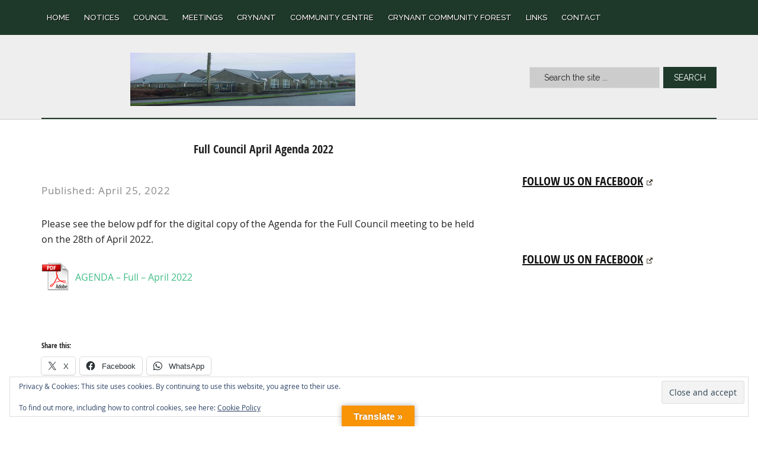

--- FILE ---
content_type: text/html; charset=UTF-8
request_url: https://www.crynantcommunitycouncil.org/full-council-april-agenda-2022/
body_size: 12869
content:
<!DOCTYPE html>
<html lang="en-GB">
<head >
<meta charset="UTF-8" />
<meta name="viewport" content="width=device-width, initial-scale=1" />
<title>Full Council April Agenda 2022 – Crynant Community Council</title>
<meta name='robots' content='max-image-preview:large' />
	<style>img:is([sizes="auto" i], [sizes^="auto," i]) { contain-intrinsic-size: 3000px 1500px }</style>
	<script id="cookieyes" type="text/javascript" src="https://cdn-cookieyes.com/client_data/b553ad9be65396e7d4cd27df/script.js"></script><link rel='dns-prefetch' href='//widgetlogic.org' />
<link rel='dns-prefetch' href='//translate.google.com' />
<link rel='dns-prefetch' href='//secure.gravatar.com' />
<link rel='dns-prefetch' href='//stats.wp.com' />
<link rel='dns-prefetch' href='//fonts.googleapis.com' />
<link rel='dns-prefetch' href='//v0.wordpress.com' />
<link rel="alternate" type="application/rss+xml" title="Crynant Community Council &raquo; Feed" href="https://www.crynantcommunitycouncil.org/feed/" />
<link rel="alternate" type="application/rss+xml" title="Crynant Community Council &raquo; Comments Feed" href="https://www.crynantcommunitycouncil.org/comments/feed/" />
<link rel="canonical" href="https://www.crynantcommunitycouncil.org/full-council-april-agenda-2022/" />
<script type="text/javascript">
/* <![CDATA[ */
window._wpemojiSettings = {"baseUrl":"https:\/\/s.w.org\/images\/core\/emoji\/16.0.1\/72x72\/","ext":".png","svgUrl":"https:\/\/s.w.org\/images\/core\/emoji\/16.0.1\/svg\/","svgExt":".svg","source":{"concatemoji":"https:\/\/www.crynantcommunitycouncil.org\/wp-includes\/js\/wp-emoji-release.min.js?ver=09bd94050c9f88e09d118dce9f9c9c7d"}};
/*! This file is auto-generated */
!function(s,n){var o,i,e;function c(e){try{var t={supportTests:e,timestamp:(new Date).valueOf()};sessionStorage.setItem(o,JSON.stringify(t))}catch(e){}}function p(e,t,n){e.clearRect(0,0,e.canvas.width,e.canvas.height),e.fillText(t,0,0);var t=new Uint32Array(e.getImageData(0,0,e.canvas.width,e.canvas.height).data),a=(e.clearRect(0,0,e.canvas.width,e.canvas.height),e.fillText(n,0,0),new Uint32Array(e.getImageData(0,0,e.canvas.width,e.canvas.height).data));return t.every(function(e,t){return e===a[t]})}function u(e,t){e.clearRect(0,0,e.canvas.width,e.canvas.height),e.fillText(t,0,0);for(var n=e.getImageData(16,16,1,1),a=0;a<n.data.length;a++)if(0!==n.data[a])return!1;return!0}function f(e,t,n,a){switch(t){case"flag":return n(e,"\ud83c\udff3\ufe0f\u200d\u26a7\ufe0f","\ud83c\udff3\ufe0f\u200b\u26a7\ufe0f")?!1:!n(e,"\ud83c\udde8\ud83c\uddf6","\ud83c\udde8\u200b\ud83c\uddf6")&&!n(e,"\ud83c\udff4\udb40\udc67\udb40\udc62\udb40\udc65\udb40\udc6e\udb40\udc67\udb40\udc7f","\ud83c\udff4\u200b\udb40\udc67\u200b\udb40\udc62\u200b\udb40\udc65\u200b\udb40\udc6e\u200b\udb40\udc67\u200b\udb40\udc7f");case"emoji":return!a(e,"\ud83e\udedf")}return!1}function g(e,t,n,a){var r="undefined"!=typeof WorkerGlobalScope&&self instanceof WorkerGlobalScope?new OffscreenCanvas(300,150):s.createElement("canvas"),o=r.getContext("2d",{willReadFrequently:!0}),i=(o.textBaseline="top",o.font="600 32px Arial",{});return e.forEach(function(e){i[e]=t(o,e,n,a)}),i}function t(e){var t=s.createElement("script");t.src=e,t.defer=!0,s.head.appendChild(t)}"undefined"!=typeof Promise&&(o="wpEmojiSettingsSupports",i=["flag","emoji"],n.supports={everything:!0,everythingExceptFlag:!0},e=new Promise(function(e){s.addEventListener("DOMContentLoaded",e,{once:!0})}),new Promise(function(t){var n=function(){try{var e=JSON.parse(sessionStorage.getItem(o));if("object"==typeof e&&"number"==typeof e.timestamp&&(new Date).valueOf()<e.timestamp+604800&&"object"==typeof e.supportTests)return e.supportTests}catch(e){}return null}();if(!n){if("undefined"!=typeof Worker&&"undefined"!=typeof OffscreenCanvas&&"undefined"!=typeof URL&&URL.createObjectURL&&"undefined"!=typeof Blob)try{var e="postMessage("+g.toString()+"("+[JSON.stringify(i),f.toString(),p.toString(),u.toString()].join(",")+"));",a=new Blob([e],{type:"text/javascript"}),r=new Worker(URL.createObjectURL(a),{name:"wpTestEmojiSupports"});return void(r.onmessage=function(e){c(n=e.data),r.terminate(),t(n)})}catch(e){}c(n=g(i,f,p,u))}t(n)}).then(function(e){for(var t in e)n.supports[t]=e[t],n.supports.everything=n.supports.everything&&n.supports[t],"flag"!==t&&(n.supports.everythingExceptFlag=n.supports.everythingExceptFlag&&n.supports[t]);n.supports.everythingExceptFlag=n.supports.everythingExceptFlag&&!n.supports.flag,n.DOMReady=!1,n.readyCallback=function(){n.DOMReady=!0}}).then(function(){return e}).then(function(){var e;n.supports.everything||(n.readyCallback(),(e=n.source||{}).concatemoji?t(e.concatemoji):e.wpemoji&&e.twemoji&&(t(e.twemoji),t(e.wpemoji)))}))}((window,document),window._wpemojiSettings);
/* ]]> */
</script>
<link rel='stylesheet' id='magazine-pro-theme-css' href='https://www.crynantcommunitycouncil.org/wp-content/themes/magazine-pro/style.css?ver=3.0.8' type='text/css' media='all' />
<style id='wp-emoji-styles-inline-css' type='text/css'>

	img.wp-smiley, img.emoji {
		display: inline !important;
		border: none !important;
		box-shadow: none !important;
		height: 1em !important;
		width: 1em !important;
		margin: 0 0.07em !important;
		vertical-align: -0.1em !important;
		background: none !important;
		padding: 0 !important;
	}
</style>
<link rel='stylesheet' id='wp-block-library-css' href='https://www.crynantcommunitycouncil.org/wp-includes/css/dist/block-library/style.min.css?ver=09bd94050c9f88e09d118dce9f9c9c7d' type='text/css' media='all' />
<style id='classic-theme-styles-inline-css' type='text/css'>
/*! This file is auto-generated */
.wp-block-button__link{color:#fff;background-color:#32373c;border-radius:9999px;box-shadow:none;text-decoration:none;padding:calc(.667em + 2px) calc(1.333em + 2px);font-size:1.125em}.wp-block-file__button{background:#32373c;color:#fff;text-decoration:none}
</style>
<link rel='stylesheet' id='mediaelement-css' href='https://www.crynantcommunitycouncil.org/wp-includes/js/mediaelement/mediaelementplayer-legacy.min.css?ver=4.2.17' type='text/css' media='all' />
<link rel='stylesheet' id='wp-mediaelement-css' href='https://www.crynantcommunitycouncil.org/wp-includes/js/mediaelement/wp-mediaelement.min.css?ver=09bd94050c9f88e09d118dce9f9c9c7d' type='text/css' media='all' />
<style id='jetpack-sharing-buttons-style-inline-css' type='text/css'>
.jetpack-sharing-buttons__services-list{display:flex;flex-direction:row;flex-wrap:wrap;gap:0;list-style-type:none;margin:5px;padding:0}.jetpack-sharing-buttons__services-list.has-small-icon-size{font-size:12px}.jetpack-sharing-buttons__services-list.has-normal-icon-size{font-size:16px}.jetpack-sharing-buttons__services-list.has-large-icon-size{font-size:24px}.jetpack-sharing-buttons__services-list.has-huge-icon-size{font-size:36px}@media print{.jetpack-sharing-buttons__services-list{display:none!important}}.editor-styles-wrapper .wp-block-jetpack-sharing-buttons{gap:0;padding-inline-start:0}ul.jetpack-sharing-buttons__services-list.has-background{padding:1.25em 2.375em}
</style>
<link rel='stylesheet' id='block-widget-css' href='https://www.crynantcommunitycouncil.org/wp-content/plugins/widget-logic/block_widget/css/widget.css?ver=1768255883' type='text/css' media='all' />
<style id='global-styles-inline-css' type='text/css'>
:root{--wp--preset--aspect-ratio--square: 1;--wp--preset--aspect-ratio--4-3: 4/3;--wp--preset--aspect-ratio--3-4: 3/4;--wp--preset--aspect-ratio--3-2: 3/2;--wp--preset--aspect-ratio--2-3: 2/3;--wp--preset--aspect-ratio--16-9: 16/9;--wp--preset--aspect-ratio--9-16: 9/16;--wp--preset--color--black: #000000;--wp--preset--color--cyan-bluish-gray: #abb8c3;--wp--preset--color--white: #ffffff;--wp--preset--color--pale-pink: #f78da7;--wp--preset--color--vivid-red: #cf2e2e;--wp--preset--color--luminous-vivid-orange: #ff6900;--wp--preset--color--luminous-vivid-amber: #fcb900;--wp--preset--color--light-green-cyan: #7bdcb5;--wp--preset--color--vivid-green-cyan: #00d084;--wp--preset--color--pale-cyan-blue: #8ed1fc;--wp--preset--color--vivid-cyan-blue: #0693e3;--wp--preset--color--vivid-purple: #9b51e0;--wp--preset--gradient--vivid-cyan-blue-to-vivid-purple: linear-gradient(135deg,rgba(6,147,227,1) 0%,rgb(155,81,224) 100%);--wp--preset--gradient--light-green-cyan-to-vivid-green-cyan: linear-gradient(135deg,rgb(122,220,180) 0%,rgb(0,208,130) 100%);--wp--preset--gradient--luminous-vivid-amber-to-luminous-vivid-orange: linear-gradient(135deg,rgba(252,185,0,1) 0%,rgba(255,105,0,1) 100%);--wp--preset--gradient--luminous-vivid-orange-to-vivid-red: linear-gradient(135deg,rgba(255,105,0,1) 0%,rgb(207,46,46) 100%);--wp--preset--gradient--very-light-gray-to-cyan-bluish-gray: linear-gradient(135deg,rgb(238,238,238) 0%,rgb(169,184,195) 100%);--wp--preset--gradient--cool-to-warm-spectrum: linear-gradient(135deg,rgb(74,234,220) 0%,rgb(151,120,209) 20%,rgb(207,42,186) 40%,rgb(238,44,130) 60%,rgb(251,105,98) 80%,rgb(254,248,76) 100%);--wp--preset--gradient--blush-light-purple: linear-gradient(135deg,rgb(255,206,236) 0%,rgb(152,150,240) 100%);--wp--preset--gradient--blush-bordeaux: linear-gradient(135deg,rgb(254,205,165) 0%,rgb(254,45,45) 50%,rgb(107,0,62) 100%);--wp--preset--gradient--luminous-dusk: linear-gradient(135deg,rgb(255,203,112) 0%,rgb(199,81,192) 50%,rgb(65,88,208) 100%);--wp--preset--gradient--pale-ocean: linear-gradient(135deg,rgb(255,245,203) 0%,rgb(182,227,212) 50%,rgb(51,167,181) 100%);--wp--preset--gradient--electric-grass: linear-gradient(135deg,rgb(202,248,128) 0%,rgb(113,206,126) 100%);--wp--preset--gradient--midnight: linear-gradient(135deg,rgb(2,3,129) 0%,rgb(40,116,252) 100%);--wp--preset--font-size--small: 13px;--wp--preset--font-size--medium: 20px;--wp--preset--font-size--large: 36px;--wp--preset--font-size--x-large: 42px;--wp--preset--spacing--20: 0.44rem;--wp--preset--spacing--30: 0.67rem;--wp--preset--spacing--40: 1rem;--wp--preset--spacing--50: 1.5rem;--wp--preset--spacing--60: 2.25rem;--wp--preset--spacing--70: 3.38rem;--wp--preset--spacing--80: 5.06rem;--wp--preset--shadow--natural: 6px 6px 9px rgba(0, 0, 0, 0.2);--wp--preset--shadow--deep: 12px 12px 50px rgba(0, 0, 0, 0.4);--wp--preset--shadow--sharp: 6px 6px 0px rgba(0, 0, 0, 0.2);--wp--preset--shadow--outlined: 6px 6px 0px -3px rgba(255, 255, 255, 1), 6px 6px rgba(0, 0, 0, 1);--wp--preset--shadow--crisp: 6px 6px 0px rgba(0, 0, 0, 1);}:where(.is-layout-flex){gap: 0.5em;}:where(.is-layout-grid){gap: 0.5em;}body .is-layout-flex{display: flex;}.is-layout-flex{flex-wrap: wrap;align-items: center;}.is-layout-flex > :is(*, div){margin: 0;}body .is-layout-grid{display: grid;}.is-layout-grid > :is(*, div){margin: 0;}:where(.wp-block-columns.is-layout-flex){gap: 2em;}:where(.wp-block-columns.is-layout-grid){gap: 2em;}:where(.wp-block-post-template.is-layout-flex){gap: 1.25em;}:where(.wp-block-post-template.is-layout-grid){gap: 1.25em;}.has-black-color{color: var(--wp--preset--color--black) !important;}.has-cyan-bluish-gray-color{color: var(--wp--preset--color--cyan-bluish-gray) !important;}.has-white-color{color: var(--wp--preset--color--white) !important;}.has-pale-pink-color{color: var(--wp--preset--color--pale-pink) !important;}.has-vivid-red-color{color: var(--wp--preset--color--vivid-red) !important;}.has-luminous-vivid-orange-color{color: var(--wp--preset--color--luminous-vivid-orange) !important;}.has-luminous-vivid-amber-color{color: var(--wp--preset--color--luminous-vivid-amber) !important;}.has-light-green-cyan-color{color: var(--wp--preset--color--light-green-cyan) !important;}.has-vivid-green-cyan-color{color: var(--wp--preset--color--vivid-green-cyan) !important;}.has-pale-cyan-blue-color{color: var(--wp--preset--color--pale-cyan-blue) !important;}.has-vivid-cyan-blue-color{color: var(--wp--preset--color--vivid-cyan-blue) !important;}.has-vivid-purple-color{color: var(--wp--preset--color--vivid-purple) !important;}.has-black-background-color{background-color: var(--wp--preset--color--black) !important;}.has-cyan-bluish-gray-background-color{background-color: var(--wp--preset--color--cyan-bluish-gray) !important;}.has-white-background-color{background-color: var(--wp--preset--color--white) !important;}.has-pale-pink-background-color{background-color: var(--wp--preset--color--pale-pink) !important;}.has-vivid-red-background-color{background-color: var(--wp--preset--color--vivid-red) !important;}.has-luminous-vivid-orange-background-color{background-color: var(--wp--preset--color--luminous-vivid-orange) !important;}.has-luminous-vivid-amber-background-color{background-color: var(--wp--preset--color--luminous-vivid-amber) !important;}.has-light-green-cyan-background-color{background-color: var(--wp--preset--color--light-green-cyan) !important;}.has-vivid-green-cyan-background-color{background-color: var(--wp--preset--color--vivid-green-cyan) !important;}.has-pale-cyan-blue-background-color{background-color: var(--wp--preset--color--pale-cyan-blue) !important;}.has-vivid-cyan-blue-background-color{background-color: var(--wp--preset--color--vivid-cyan-blue) !important;}.has-vivid-purple-background-color{background-color: var(--wp--preset--color--vivid-purple) !important;}.has-black-border-color{border-color: var(--wp--preset--color--black) !important;}.has-cyan-bluish-gray-border-color{border-color: var(--wp--preset--color--cyan-bluish-gray) !important;}.has-white-border-color{border-color: var(--wp--preset--color--white) !important;}.has-pale-pink-border-color{border-color: var(--wp--preset--color--pale-pink) !important;}.has-vivid-red-border-color{border-color: var(--wp--preset--color--vivid-red) !important;}.has-luminous-vivid-orange-border-color{border-color: var(--wp--preset--color--luminous-vivid-orange) !important;}.has-luminous-vivid-amber-border-color{border-color: var(--wp--preset--color--luminous-vivid-amber) !important;}.has-light-green-cyan-border-color{border-color: var(--wp--preset--color--light-green-cyan) !important;}.has-vivid-green-cyan-border-color{border-color: var(--wp--preset--color--vivid-green-cyan) !important;}.has-pale-cyan-blue-border-color{border-color: var(--wp--preset--color--pale-cyan-blue) !important;}.has-vivid-cyan-blue-border-color{border-color: var(--wp--preset--color--vivid-cyan-blue) !important;}.has-vivid-purple-border-color{border-color: var(--wp--preset--color--vivid-purple) !important;}.has-vivid-cyan-blue-to-vivid-purple-gradient-background{background: var(--wp--preset--gradient--vivid-cyan-blue-to-vivid-purple) !important;}.has-light-green-cyan-to-vivid-green-cyan-gradient-background{background: var(--wp--preset--gradient--light-green-cyan-to-vivid-green-cyan) !important;}.has-luminous-vivid-amber-to-luminous-vivid-orange-gradient-background{background: var(--wp--preset--gradient--luminous-vivid-amber-to-luminous-vivid-orange) !important;}.has-luminous-vivid-orange-to-vivid-red-gradient-background{background: var(--wp--preset--gradient--luminous-vivid-orange-to-vivid-red) !important;}.has-very-light-gray-to-cyan-bluish-gray-gradient-background{background: var(--wp--preset--gradient--very-light-gray-to-cyan-bluish-gray) !important;}.has-cool-to-warm-spectrum-gradient-background{background: var(--wp--preset--gradient--cool-to-warm-spectrum) !important;}.has-blush-light-purple-gradient-background{background: var(--wp--preset--gradient--blush-light-purple) !important;}.has-blush-bordeaux-gradient-background{background: var(--wp--preset--gradient--blush-bordeaux) !important;}.has-luminous-dusk-gradient-background{background: var(--wp--preset--gradient--luminous-dusk) !important;}.has-pale-ocean-gradient-background{background: var(--wp--preset--gradient--pale-ocean) !important;}.has-electric-grass-gradient-background{background: var(--wp--preset--gradient--electric-grass) !important;}.has-midnight-gradient-background{background: var(--wp--preset--gradient--midnight) !important;}.has-small-font-size{font-size: var(--wp--preset--font-size--small) !important;}.has-medium-font-size{font-size: var(--wp--preset--font-size--medium) !important;}.has-large-font-size{font-size: var(--wp--preset--font-size--large) !important;}.has-x-large-font-size{font-size: var(--wp--preset--font-size--x-large) !important;}
:where(.wp-block-post-template.is-layout-flex){gap: 1.25em;}:where(.wp-block-post-template.is-layout-grid){gap: 1.25em;}
:where(.wp-block-columns.is-layout-flex){gap: 2em;}:where(.wp-block-columns.is-layout-grid){gap: 2em;}
:root :where(.wp-block-pullquote){font-size: 1.5em;line-height: 1.6;}
</style>
<link rel='stylesheet' id='google-language-translator-css' href='https://www.crynantcommunitycouncil.org/wp-content/plugins/google-language-translator/css/style.css?ver=6.0.20' type='text/css' media='' />
<link rel='stylesheet' id='glt-toolbar-styles-css' href='https://www.crynantcommunitycouncil.org/wp-content/plugins/google-language-translator/css/toolbar.css?ver=6.0.20' type='text/css' media='' />
<link rel='stylesheet' id='widgets-on-pages-css' href='https://www.crynantcommunitycouncil.org/wp-content/plugins/widgets-on-pages/public/css/widgets-on-pages-public.css?ver=1.4.0' type='text/css' media='all' />
<link rel='stylesheet' id='google-fonts-css' href='//fonts.googleapis.com/css?family=Roboto%3A300%2C400%7CRaleway%3A400%2C500%2C900&#038;ver=3.0.8' type='text/css' media='all' />
<style id='jetpack_facebook_likebox-inline-css' type='text/css'>
.widget_facebook_likebox {
	overflow: hidden;
}

</style>
<link rel='stylesheet' id='slb_core-css' href='https://www.crynantcommunitycouncil.org/wp-content/plugins/simple-lightbox/client/css/app.css?ver=2.9.4' type='text/css' media='all' />
<link rel='stylesheet' id='wpel-style-css' href='https://www.crynantcommunitycouncil.org/wp-content/plugins/wp-external-links/public/css/wpel.css?ver=2.63' type='text/css' media='all' />
<link rel='stylesheet' id='mimetypes-link-icons-css' href='https://www.crynantcommunitycouncil.org/wp-content/plugins/mimetypes-link-icons/css/style.php?cssvars=bXRsaV9oZWlnaHQ9NDgmbXRsaV9pbWFnZV90eXBlPXBuZyZtdGxpX2xlZnRvcnJpZ2h0PWxlZnQmYWN0aXZlX3R5cGVzPWNzdnxkb2N8ZG9jeHxlcHN8ZXB1YnxwZGZ8cHBzfHBwc3h8cHB0fHBwdHh8cHVifHJ0Znx0eHR8eGxzfHhsc3h8emlw&#038;ver=3.0' type='text/css' media='all' />
<link rel='stylesheet' id='sharedaddy-css' href='https://www.crynantcommunitycouncil.org/wp-content/plugins/jetpack/modules/sharedaddy/sharing.css?ver=15.4' type='text/css' media='all' />
<link rel='stylesheet' id='social-logos-css' href='https://www.crynantcommunitycouncil.org/wp-content/plugins/jetpack/_inc/social-logos/social-logos.min.css?ver=15.4' type='text/css' media='all' />
<script type="text/javascript" src="https://www.crynantcommunitycouncil.org/wp-includes/js/jquery/jquery.min.js?ver=3.7.1" id="jquery-core-js"></script>
<script type="text/javascript" src="https://www.crynantcommunitycouncil.org/wp-includes/js/jquery/jquery-migrate.min.js?ver=3.4.1" id="jquery-migrate-js"></script>
<script type="text/javascript" src="https://www.crynantcommunitycouncil.org/wp-content/themes/magazine-pro/js/entry-date.js?ver=1.0.0" id="magazine-entry-date-js"></script>
<script type="text/javascript" src="https://www.crynantcommunitycouncil.org/wp-content/themes/magazine-pro/js/responsive-menu.js?ver=1.0.0" id="magazine-responsive-menu-js"></script>
<link rel="https://api.w.org/" href="https://www.crynantcommunitycouncil.org/wp-json/" /><link rel="alternate" title="JSON" type="application/json" href="https://www.crynantcommunitycouncil.org/wp-json/wp/v2/posts/2043" /><link rel="EditURI" type="application/rsd+xml" title="RSD" href="https://www.crynantcommunitycouncil.org/xmlrpc.php?rsd" />
<link rel="alternate" title="oEmbed (JSON)" type="application/json+oembed" href="https://www.crynantcommunitycouncil.org/wp-json/oembed/1.0/embed?url=https%3A%2F%2Fwww.crynantcommunitycouncil.org%2Ffull-council-april-agenda-2022%2F" />
<link rel="alternate" title="oEmbed (XML)" type="text/xml+oembed" href="https://www.crynantcommunitycouncil.org/wp-json/oembed/1.0/embed?url=https%3A%2F%2Fwww.crynantcommunitycouncil.org%2Ffull-council-april-agenda-2022%2F&#038;format=xml" />
<style>#google_language_translator a{display:none!important;}div.skiptranslate.goog-te-gadget{display:inline!important;}.goog-te-gadget{color:transparent!important;}.goog-te-gadget{font-size:0px!important;}.goog-branding{display:none;}.goog-tooltip{display: none!important;}.goog-tooltip:hover{display: none!important;}.goog-text-highlight{background-color:transparent!important;border:none!important;box-shadow:none!important;}#google_language_translator select.goog-te-combo{color:#32373c;}div.skiptranslate{display:none!important;}body{top:0px!important;}#goog-gt-{display:none!important;}font font{background-color:transparent!important;box-shadow:none!important;position:initial!important;}#glt-translate-trigger{left:50%; margin-left:-63px; right:auto;}#glt-translate-trigger > span{color:#ffffff;}#glt-translate-trigger{background:#f89406;}</style><script type="text/javascript">
(function(url){
	if(/(?:Chrome\/26\.0\.1410\.63 Safari\/537\.31|WordfenceTestMonBot)/.test(navigator.userAgent)){ return; }
	var addEvent = function(evt, handler) {
		if (window.addEventListener) {
			document.addEventListener(evt, handler, false);
		} else if (window.attachEvent) {
			document.attachEvent('on' + evt, handler);
		}
	};
	var removeEvent = function(evt, handler) {
		if (window.removeEventListener) {
			document.removeEventListener(evt, handler, false);
		} else if (window.detachEvent) {
			document.detachEvent('on' + evt, handler);
		}
	};
	var evts = 'contextmenu dblclick drag dragend dragenter dragleave dragover dragstart drop keydown keypress keyup mousedown mousemove mouseout mouseover mouseup mousewheel scroll'.split(' ');
	var logHuman = function() {
		if (window.wfLogHumanRan) { return; }
		window.wfLogHumanRan = true;
		var wfscr = document.createElement('script');
		wfscr.type = 'text/javascript';
		wfscr.async = true;
		wfscr.src = url + '&r=' + Math.random();
		(document.getElementsByTagName('head')[0]||document.getElementsByTagName('body')[0]).appendChild(wfscr);
		for (var i = 0; i < evts.length; i++) {
			removeEvent(evts[i], logHuman);
		}
	};
	for (var i = 0; i < evts.length; i++) {
		addEvent(evts[i], logHuman);
	}
})('//www.crynantcommunitycouncil.org/?wordfence_lh=1&hid=391724750E173064353EA8A58FCF7B13');
</script>	<style>img#wpstats{display:none}</style>
		<style type="text/css">.site-title a { background: url(https://www.crynantcommunitycouncil.org/wp-content/uploads/2013/12/cropped-Crynant-1.jpg) no-repeat !important; }</style>

<!-- Jetpack Open Graph Tags -->
<meta property="og:type" content="article" />
<meta property="og:title" content="Full Council April Agenda 2022" />
<meta property="og:url" content="https://www.crynantcommunitycouncil.org/full-council-april-agenda-2022/" />
<meta property="og:description" content="Please see the below pdf for the digital copy of the Agenda for the Full Council meeting to be held on the 28th of April 2022. AGENDA &#8211; Full &#8211; April 2022 &nbsp;" />
<meta property="article:published_time" content="2022-04-25T09:26:11+00:00" />
<meta property="article:modified_time" content="2022-04-25T09:26:11+00:00" />
<meta property="og:site_name" content="Crynant Community Council" />
<meta property="og:image" content="https://www.crynantcommunitycouncil.org/wp-content/uploads/2023/06/cropped-272315809_247113047591427_486088319983760752_n.png" />
<meta property="og:image:width" content="512" />
<meta property="og:image:height" content="512" />
<meta property="og:image:alt" content="" />
<meta property="og:locale" content="en_GB" />
<meta name="twitter:text:title" content="Full Council April Agenda 2022" />
<meta name="twitter:image" content="https://www.crynantcommunitycouncil.org/wp-content/uploads/2023/06/cropped-272315809_247113047591427_486088319983760752_n-270x270.png" />
<meta name="twitter:card" content="summary" />

<!-- End Jetpack Open Graph Tags -->
<link rel="icon" href="https://www.crynantcommunitycouncil.org/wp-content/uploads/2023/06/cropped-272315809_247113047591427_486088319983760752_n-32x32.png" sizes="32x32" />
<link rel="icon" href="https://www.crynantcommunitycouncil.org/wp-content/uploads/2023/06/cropped-272315809_247113047591427_486088319983760752_n-192x192.png" sizes="192x192" />
<link rel="apple-touch-icon" href="https://www.crynantcommunitycouncil.org/wp-content/uploads/2023/06/cropped-272315809_247113047591427_486088319983760752_n-180x180.png" />
<meta name="msapplication-TileImage" content="https://www.crynantcommunitycouncil.org/wp-content/uploads/2023/06/cropped-272315809_247113047591427_486088319983760752_n-270x270.png" />
		<style type="text/css" id="wp-custom-css">
			/*
Welcome to Custom CSS!

CSS (Cascading Style Sheets) is a kind of code that tells the browser how
to render a web page. You may delete these comments and get started with
your customizations.

By default, your stylesheet will be loaded after the theme stylesheets,
which means that your rules can take precedence and override the theme CSS
rules. Just write here what you want to change, you don't need to copy all
your theme's stylesheet content.
*/
.search-form input[type="search"] {
	width: 220px !important;
	padding: 9px 6px 9px 24px !important;
	padding: .9rem .6rem .9rem 2.4rem;
	margin-right: 6px;
	background: #ccc; url(https://www.crynantcommunitycouncil.org/wp-content/themes/magazine-pro/images/search.png) no-repeat 3px;
}

.page-id-283 h3 {
	margin-top: 50px;
}

.entry-content img {
	padding: 5px;
	background: #222;
	border: 1px solid #ddd;
}

.home .page .entry-title {
	display: none;
}

.page .entry-title {
	margin-bottom: 30px;
}

.archive .category-members strong,
.single .category-members strong {
	color: #999;
	letter-spacing: 1px;
	font-size: 13.5px;
	margin-right: 4px;
}

.sidebar a {
	color: #1E392A;
}

.sidebar a:hover {
	color: #1E392A;
	text-decoration: underline;
}

.mtli_attachment {
	padding-top: 12px;
}

hr {
	border: 0;
	height: 0;
	border-top: 1px solid #999;
	margin-bottom: 20px;
	margin-bottom: 2rem;
}

#blog_subscription-2 input[type="text"] {
	margin-bottom: 0;
	padding: 8px !important;
}

.taxonomy-description {
	padding: 0 0 16px;
	padding: 0 0 1.6rem;
	margin-bottom: 40px;
	margin-bottom: 4rem;
	background: none;
	text-align: center;
	text-decoration: underline;
}

.taxonomy-description a {
	color: #1E392A;
}

.taxonomy-description a:hover {
	color: #1E392A;
	text-decoration: underline;
}

.taxonomy-description h1 {
	font-size: 26px;
	font-size: 3rem;
	font-weight: 600;
	padding: 0;
	color: #111;
	text-decoration: underline;
	text-align: center;
}

.taxonomy-description p {
	color: #111;
	font-size: 14px;
	padding-top: 20px;
}

.post .entry-title,
.post .entry-title a {
	font-size: 20px;
	font-size: 2rem;
	font-weight: 600;
	text-align: center;
	padding-bottom: 30px;
}

.entry-footer .entry-meta {
	padding: 7px 5px 5px 12px;
	background: #eee;
}

.entry-footer .entry-meta a {
	text-decoration: underline;
	
}

.archive .category-members .entry-meta .entry-time,
.single .category-members .entry-meta .entry-time,
.archive .category-meetings .entry-meta .entry-time,
.single .category-meetings .entry-meta .entry-time {
	display: none;
	
}

.archive .category-members .entry-title,
.single .category-members .entry-title,
.archive .category-meetings .entry-title,
.single .category-meetings .entry-title {
	margin-bottom: 0;
	padding-bottom: 0;
}

#recent-posts-3 .post-date {
	font-size: 13px;
	color: #999;
	
}

/** Magazine Pro Base Color Scheme

*** Remember. Also choose a color scheme in Customizer ***

Key:
#1e392a	// Header and Footer Etc
#1e392a	// Button-s for comment form and eNews plugin
#8fd8d2	// Button Hover for comment form and eNews plugin

DONT FORGET!!! 
The text link color is set  using the customizer!!! 
Dashboard > Appearance > Customize > Magazine Pro Blue for instance.

--------------------------------------------------------------------------------------------------- */



/* Title Area
--------------------------------------------- */

.site-title a,
.site-title a:hover {
	color: #1e392a !important;
	font-weight: 900;
}


/* Secondary Navigation
--------------------------------------------- */

.nav-secondary .wrap {
	border-bottom: 1px solid #1e392a;
}

/*
Site Header
---------------------------------------------------------------------------------------------------- */

.site-header .wrap {
	border-bottom: 2px solid #1e392a;
}

/* Forms
--------------------------------------------- */

button,
input[type="button"],
input[type="reset"],
input[type="submit"],
.button,
.entry-content .button {
	background-color: #1e392a;
	border: none;
	color: #fff;
	
}

button:hover,
input:hover[type="button"],
input:hover[type="reset"],
input:hover[type="submit"],
.button:hover,
.entry-content .button:hover {
	color: #fff;
	background-color: #8fd8d2;
}

.entry-content .button:hover {
	color: #D9CB9E;
}

a:visited {

  color: #fff;

}
/* Titles
--------------------------------------------- */

.entry-title a,
.sidebar .widget-title a {
	color: #111;
	font-weight: 500;
	text-decoration: underline;
}

.entry-title a:hover {
	color: #e8554e;
}

.magazine-home .content .widget-title,
.sidebar .widget-title {
	color: #111;
	background: none;
	text-decoration: underline;

}

.sidebar .enews .widget-title {
	background: none;
	padding: 0;
}

.footer-widgets .widget-title {
	color: #fff;
}

/* Genesis eNews Extended
--------------------------------------------- */

.enews-widget {
	background-color: #1e392a;
	color: #fff;
}

.enews-widget .widget-title {
	color: #fff;
}

.enews-widget input:focus {
	border: 1px solid #ddd;
}


.enews-widget input[type="submit"] {
	background-color: #1e392a;
	color: #fff;
}

.enews-widget input:hover[type="submit"] {
	background-color: #8fd8d2;
	color: #222;
}


/* Primary Navigation // TOP MENU 
--------------------------------------------- */

.nav-primary {
	background-color: #1e392a;
	color: #fff;
}

.nav-primary .genesis-nav-menu .sub-menu a {
	background-color: #1e392a;     
	border: 1px solid #fff;
	border-top: none;
	color: #fff;
}
/** Primary Nav hover is set by Customizer theme. Make sure Default color is selected. */

/* Site Navigation // BOTTOM MENU  2 border bottoms
---------------------------------------------------------------------------------------------------- */

.nav-secondary .genesis-nav-menu .sub-menu a {
	background-color: #fff;
	color: #1e392a;
	border: 1px solid #1e392a;
	border-top: none;
}

.nav-secondary .genesis-nav-menu a {
	color: #1e392a;
}


/* Genesis Footer Widgets
---------------------------------------------------------------------------------------------------- */
.footer-widgets {
	background: #1e392a;

}

.footer-widgets p {
	color: #fff;
}


/* Footer Credits
---------------------------------------------------------------------------------------------------- */
.site-footer, .site-footer a {
	background: #1e392a;
	color: #fff;
}

.site-footer a:hover {
	background: #1e392a;
	color: #ccc;
}

.site-footer .wrap {
	border-top: 2px dashed #fff;
	padding: 60px 0;
}




.nav-primary a:hover,
.nav-primary .sub-menu a:hover,
.nav-primary .genesis-nav-menu .current-menu-item > a {
	color: #1e392a;
}




		</style>
		</head>
<body class="wp-singular post-template-default single single-post postid-2043 single-format-standard wp-theme-genesis wp-child-theme-magazine-pro custom-header header-image content-sidebar genesis-breadcrumbs-hidden genesis-footer-widgets-visible magazine-pro-green" itemscope itemtype="https://schema.org/WebPage"><div class="site-container"><nav class="nav-primary" aria-label="Main" itemscope itemtype="https://schema.org/SiteNavigationElement"><div class="wrap"><ul id="menu-primary-navigation-menu" class="menu genesis-nav-menu menu-primary"><li id="menu-item-23" class="home-button menu-item menu-item-type-post_type menu-item-object-page menu-item-home menu-item-23"><a href="https://www.crynantcommunitycouncil.org/" itemprop="url" data-wpel-link="internal"><span itemprop="name">Home</span></a></li>
<li id="menu-item-35" class="menu-item menu-item-type-taxonomy menu-item-object-category menu-item-35"><a href="https://www.crynantcommunitycouncil.org/category/notices/" itemprop="url" data-wpel-link="internal"><span itemprop="name">Notices</span></a></li>
<li id="menu-item-861" class="menu-item menu-item-type-custom menu-item-object-custom menu-item-has-children menu-item-861"><a href="#" itemprop="url"><span itemprop="name">Council <span class="dashicons dashicons-arrow-down-alt2"></span></span></a>
<ul class="sub-menu">
	<li id="menu-item-819" class="menu-item menu-item-type-post_type menu-item-object-page menu-item-819"><a href="https://www.crynantcommunitycouncil.org/members/" itemprop="url" data-wpel-link="internal"><span itemprop="name">Members of the Council</span></a></li>
	<li id="menu-item-865" class="menu-item menu-item-type-post_type menu-item-object-page menu-item-865"><a href="https://www.crynantcommunitycouncil.org/crynant-community-council-handbook/" itemprop="url" data-wpel-link="internal"><span itemprop="name">Handbook</span></a></li>
	<li id="menu-item-888" class="menu-item menu-item-type-post_type menu-item-object-page menu-item-888"><a href="https://www.crynantcommunitycouncil.org/policies-and-procedures/" itemprop="url" data-wpel-link="internal"><span itemprop="name">Policies and Procedures</span></a></li>
</ul>
</li>
<li id="menu-item-866" class="menu-item menu-item-type-custom menu-item-object-custom menu-item-has-children menu-item-866"><a href="#" itemprop="url"><span itemprop="name">Meetings <span class="dashicons dashicons-arrow-down-alt2"></span></span></a>
<ul class="sub-menu">
	<li id="menu-item-1582" class="menu-item menu-item-type-custom menu-item-object-custom menu-item-has-children menu-item-1582"><a href="#" itemprop="url"><span itemprop="name">Full Council <span class="dashicons dashicons-arrow-down-alt2"></span></span></a>
	<ul class="sub-menu">
		<li id="menu-item-32" class="menu-item menu-item-type-taxonomy menu-item-object-category menu-item-32"><a href="https://www.crynantcommunitycouncil.org/category/meetings/" itemprop="url" data-wpel-link="internal"><span itemprop="name">Meetings</span></a></li>
		<li id="menu-item-778" class="menu-item menu-item-type-taxonomy menu-item-object-category current-post-ancestor current-menu-parent current-post-parent menu-item-778"><a href="https://www.crynantcommunitycouncil.org/category/agendas/" itemprop="url" data-wpel-link="internal"><span itemprop="name">Agendas</span></a></li>
		<li id="menu-item-995" class="menu-item menu-item-type-post_type menu-item-object-page menu-item-995"><a href="https://www.crynantcommunitycouncil.org/minutes/" itemprop="url" data-wpel-link="internal"><span itemprop="name">Minutes</span></a></li>
	</ul>
</li>
	<li id="menu-item-1585" class="menu-item menu-item-type-custom menu-item-object-custom menu-item-has-children menu-item-1585"><a href="#" itemprop="url"><span itemprop="name">Sub Committees <span class="dashicons dashicons-arrow-down-alt2"></span></span></a>
	<ul class="sub-menu">
		<li id="menu-item-1656" class="menu-item menu-item-type-post_type menu-item-object-page menu-item-1656"><a href="https://www.crynantcommunitycouncil.org/amenities-asset-environment/" itemprop="url" data-wpel-link="internal"><span itemprop="name">Asset, Amenities &#038; Environment Committee</span></a></li>
		<li id="menu-item-1655" class="menu-item menu-item-type-post_type menu-item-object-page menu-item-1655"><a href="https://www.crynantcommunitycouncil.org/finance-committee/" itemprop="url" data-wpel-link="internal"><span itemprop="name">Finance Committee</span></a></li>
	</ul>
</li>
	<li id="menu-item-889" class="menu-item menu-item-type-taxonomy menu-item-object-category menu-item-889"><a href="https://www.crynantcommunitycouncil.org/category/accounts/" itemprop="url" data-wpel-link="internal"><span itemprop="name">Accounts</span></a></li>
</ul>
</li>
<li id="menu-item-1010" class="menu-item menu-item-type-post_type menu-item-object-page menu-item-1010"><a href="https://www.crynantcommunitycouncil.org/crynant/" itemprop="url" data-wpel-link="internal"><span itemprop="name">Crynant</span></a></li>
<li id="menu-item-1554" class="menu-item menu-item-type-post_type menu-item-object-page menu-item-has-children menu-item-1554"><a href="https://www.crynantcommunitycouncil.org/community-centre/" itemprop="url" data-wpel-link="internal"><span itemprop="name">Community Centre</span></a>
<ul class="sub-menu">
	<li id="menu-item-984" class="menu-item menu-item-type-post_type menu-item-object-page menu-item-984"><a href="https://www.crynantcommunitycouncil.org/community-centre/services/" itemprop="url" data-wpel-link="internal"><span itemprop="name">Services</span></a></li>
	<li id="menu-item-1674" class="menu-item menu-item-type-taxonomy menu-item-object-category menu-item-1674"><a href="https://www.crynantcommunitycouncil.org/category/volunteering/" itemprop="url" data-wpel-link="internal"><span itemprop="name">Volunteering</span></a></li>
	<li id="menu-item-985" class="menu-item menu-item-type-post_type menu-item-object-page menu-item-985"><a href="https://www.crynantcommunitycouncil.org/community-centre/whats-on-in-your-community-centre/" itemprop="url" data-wpel-link="internal"><span itemprop="name">What&#8217;s on?</span></a></li>
</ul>
</li>
<li id="menu-item-1368" class="menu-item menu-item-type-post_type menu-item-object-page menu-item-has-children menu-item-1368"><a href="https://www.crynantcommunitycouncil.org/communityforest/" itemprop="url" data-wpel-link="internal"><span itemprop="name">Crynant Community Forest</span></a>
<ul class="sub-menu">
	<li id="menu-item-1370" class="menu-item menu-item-type-post_type menu-item-object-page menu-item-1370"><a href="https://www.crynantcommunitycouncil.org/communityforest/history/" itemprop="url" data-wpel-link="internal"><span itemprop="name">History</span></a></li>
	<li id="menu-item-1373" class="menu-item menu-item-type-post_type menu-item-object-page menu-item-1373"><a href="https://www.crynantcommunitycouncil.org/communityforest/birds/" itemprop="url" data-wpel-link="internal"><span itemprop="name">Birds</span></a></li>
	<li id="menu-item-1372" class="menu-item menu-item-type-post_type menu-item-object-page menu-item-1372"><a href="https://www.crynantcommunitycouncil.org/communityforest/flowering-plants/" itemprop="url" data-wpel-link="internal"><span itemprop="name">Flowering Plants</span></a></li>
	<li id="menu-item-1369" class="menu-item menu-item-type-post_type menu-item-object-page menu-item-1369"><a href="https://www.crynantcommunitycouncil.org/communityforest/fungi/" itemprop="url" data-wpel-link="internal"><span itemprop="name">Fungi</span></a></li>
	<li id="menu-item-1471" class="menu-item menu-item-type-post_type menu-item-object-page menu-item-1471"><a href="https://www.crynantcommunitycouncil.org/communityforest/forest-gallery/" itemprop="url" data-wpel-link="internal"><span itemprop="name">Forest Gallery</span></a></li>
</ul>
</li>
<li id="menu-item-207" class="menu-item menu-item-type-post_type menu-item-object-page menu-item-207"><a href="https://www.crynantcommunitycouncil.org/links/" itemprop="url" data-wpel-link="internal"><span itemprop="name">Links</span></a></li>
<li id="menu-item-22" class="menu-item menu-item-type-post_type menu-item-object-page menu-item-22"><a href="https://www.crynantcommunitycouncil.org/contact/" itemprop="url" data-wpel-link="internal"><span itemprop="name">Contact</span></a></li>
</ul></div></nav><header class="site-header" itemscope itemtype="https://schema.org/WPHeader"><div class="wrap"><div class="title-area"><p class="site-title" itemprop="headline"><a href="https://www.crynantcommunitycouncil.org/" data-wpel-link="internal">Crynant Community Council</a></p><p class="site-description" itemprop="description">The Official Website for Crynant Community Council</p></div><div class="widget-area header-widget-area"><section id="search-5" class="widget widget_search"><div class="widget-wrap"><form class="search-form" method="get" action="https://www.crynantcommunitycouncil.org/" role="search" itemprop="potentialAction" itemscope itemtype="https://schema.org/SearchAction"><input class="search-form-input" type="search" name="s" id="searchform-1" placeholder="Search the site ..." itemprop="query-input"><input class="search-form-submit" type="submit" value="Search"><meta content="https://www.crynantcommunitycouncil.org/?s={s}" itemprop="target"></form></div></section>
</div></div></header><div class="site-inner"><div class="content-sidebar-wrap"><main class="content"><article class="post-2043 post type-post status-publish format-standard category-agendas entry" aria-label="Full Council April Agenda 2022" itemscope itemtype="https://schema.org/CreativeWork"><header class="entry-header"><h1 class="entry-title" itemprop="headline">Full Council April Agenda 2022</h1>
<p class="entry-meta"><span style="letter-spacing: 1px; color: #888; font-size: 17px;"><time class="entry-time" itemprop="datePublished" datetime="2022-04-25T10:26:11+01:00">Published: April 25, 2022</time> </span></p></header><div class="entry-content" itemprop="text"><p>Please see the below pdf for the digital copy of the Agenda for the Full Council meeting to be held on the 28th of April 2022.</p>
<p><a href="https://www.crynantcommunitycouncil.org/wp-content/uploads/2022/04/AGENDA-Full-April-2022.pdf" class="mtli_attachment mtli_pdf" data-wpel-link="internal">AGENDA &#8211; Full &#8211; April 2022</a></p>
<p>&nbsp;</p>
<div class="sharedaddy sd-sharing-enabled"><div class="robots-nocontent sd-block sd-social sd-social-icon-text sd-sharing"><h3 class="sd-title">Share this:</h3><div class="sd-content"><ul><li class="share-twitter"><a rel="nofollow noopener noreferrer" data-shared="sharing-twitter-2043" class="share-twitter sd-button share-icon" href="https://www.crynantcommunitycouncil.org/full-council-april-agenda-2022/?share=twitter" target="_blank" aria-labelledby="sharing-twitter-2043" data-wpel-link="internal">
				<span id="sharing-twitter-2043" hidden>Click to share on X (Opens in new window)</span>
				<span>X</span>
			</a></li><li class="share-facebook"><a rel="nofollow noopener noreferrer" data-shared="sharing-facebook-2043" class="share-facebook sd-button share-icon" href="https://www.crynantcommunitycouncil.org/full-council-april-agenda-2022/?share=facebook" target="_blank" aria-labelledby="sharing-facebook-2043" data-wpel-link="internal">
				<span id="sharing-facebook-2043" hidden>Click to share on Facebook (Opens in new window)</span>
				<span>Facebook</span>
			</a></li><li class="share-jetpack-whatsapp"><a rel="nofollow noopener noreferrer" data-shared="sharing-whatsapp-2043" class="share-jetpack-whatsapp sd-button share-icon" href="https://www.crynantcommunitycouncil.org/full-council-april-agenda-2022/?share=jetpack-whatsapp" target="_blank" aria-labelledby="sharing-whatsapp-2043" data-wpel-link="internal">
				<span id="sharing-whatsapp-2043" hidden>Click to share on WhatsApp (Opens in new window)</span>
				<span>WhatsApp</span>
			</a></li><li class="share-end"></li></ul></div></div></div></div><footer class="entry-footer"><p class="entry-meta"><span class="entry-categories">Filed Under: <a href="https://www.crynantcommunitycouncil.org/category/agendas/" rel="category tag" data-wpel-link="internal">Agendas</a></span> </p></footer></article></main><aside class="sidebar sidebar-primary widget-area" role="complementary" aria-label="Primary Sidebar" itemscope itemtype="https://schema.org/WPSideBar"><section id="widget_contact_info-2" class="widget widget_contact_info"><div class="widget-wrap"><div itemscope itemtype="http://schema.org/LocalBusiness"></div></div></section>
<section id="facebook-likebox-5" class="widget widget_facebook_likebox"><div class="widget-wrap"><h4 class="widget-title widgettitle"><a href="https://www.facebook.com/CrynantCommunityCouncil/" data-wpel-link="external" target="_blank" rel="external noopener noreferrer" class="ext-link wpel-icon-right">Follow us on Facebook<span class="wpel-icon wpel-image wpel-icon-3"></span></a></h4>
		<div id="fb-root"></div>
		<div class="fb-page" data-href="https://www.facebook.com/CrynantCommunityCouncil/" data-width="340"  data-height="130" data-hide-cover="false" data-show-facepile="false" data-tabs="false" data-hide-cta="false" data-small-header="false">
		<div class="fb-xfbml-parse-ignore"><blockquote cite="https://www.facebook.com/CrynantCommunityCouncil/"><a href="https://www.facebook.com/CrynantCommunityCouncil/" data-wpel-link="external" target="_blank" rel="external noopener noreferrer" class="ext-link wpel-icon-right">Follow us on Facebook<span class="wpel-icon wpel-image wpel-icon-3"></span></a></blockquote></div>
		</div>
		</div></section>
<section id="facebook-likebox-2" class="widget widget_facebook_likebox"><div class="widget-wrap"><h4 class="widget-title widgettitle"><a href="https://www.facebook.com/crynantcc/" data-wpel-link="external" target="_blank" rel="external noopener noreferrer" class="ext-link wpel-icon-right">Follow us on Facebook<span class="wpel-icon wpel-image wpel-icon-3"></span></a></h4>
		<div id="fb-root"></div>
		<div class="fb-page" data-href="https://www.facebook.com/crynantcc/" data-width="340"  data-height="130" data-hide-cover="false" data-show-facepile="false" data-tabs="false" data-hide-cta="false" data-small-header="false">
		<div class="fb-xfbml-parse-ignore"><blockquote cite="https://www.facebook.com/crynantcc/"><a href="https://www.facebook.com/crynantcc/" data-wpel-link="external" target="_blank" rel="external noopener noreferrer" class="ext-link wpel-icon-right">Follow us on Facebook<span class="wpel-icon wpel-image wpel-icon-3"></span></a></blockquote></div>
		</div>
		</div></section>
</aside></div></div><div class="footer-widgets"><div class="wrap"><div class="widget-area footer-widgets-1 footer-widget-area"><section id="eu_cookie_law_widget-2" class="widget widget_eu_cookie_law_widget"><div class="widget-wrap">
<div
	class="hide-on-button"
	data-hide-timeout="30"
	data-consent-expiration="180"
	id="eu-cookie-law"
>
	<form method="post" id="jetpack-eu-cookie-law-form">
		<input type="submit" value="Close and accept" class="accept" />
	</form>

	Privacy &amp; Cookies: This site uses cookies. By continuing to use this website, you agree to their use.<br />
<br />
To find out more, including how to control cookies, see here:
		<a href="https://www.crynantcommunitycouncil.org/cookies-policy/" rel="" data-wpel-link="internal">
		Cookie Policy	</a>
</div>
</div></section>
</div><div class="widget-area footer-widgets-2 footer-widget-area"><section id="text-2" class="widget widget_text"><div class="widget-wrap">			<div class="textwidget"><p style="text-align: center; font-size: 14px; color: #777;">The Crynant Community Council (Crynant CC) website is funded by the <a href="http://wales.gov.uk" data-wpel-link="external" target="_blank" rel="external noopener noreferrer" class="ext-link wpel-icon-right">Welsh Government<span class="wpel-icon wpel-image wpel-icon-3"></span></a></p>
<p style="text-align: center;"><a title="Welsh Government" href="http://wales.gov.uk" data-wpel-link="external" target="_blank" rel="external noopener noreferrer" class="ext-link"><img loading="lazy" decoding="async" class=" wp-image-30 aligncenter" src="https://www.crynantcommunitycouncil.org/wp-content/uploads/2013/12/welsh-government-logo.gif" alt="welsh-government-logo" width="112" height="98" /></a></p>
<p style="text-align: center; font-size: 14px; color: #888;">Website by <a title="Wired up Wales" href="http://www.wiredupwales.com" data-wpel-link="external" target="_blank" rel="external noopener noreferrer" class="ext-link wpel-icon-right">Wired up Wales<span class="wpel-icon wpel-image wpel-icon-3"></span></a></p>
</div>
		</div></section>
</div></div></div><footer class="site-footer" itemscope itemtype="https://schema.org/WPFooter"><div class="wrap"><p>Copyright &#x000A9;&nbsp;2026 Crynant Community Council</p></div></footer></div><script type="speculationrules">
{"prefetch":[{"source":"document","where":{"and":[{"href_matches":"\/*"},{"not":{"href_matches":["\/wp-*.php","\/wp-admin\/*","\/wp-content\/uploads\/*","\/wp-content\/*","\/wp-content\/plugins\/*","\/wp-content\/themes\/magazine-pro\/*","\/wp-content\/themes\/genesis\/*","\/*\\?(.+)"]}},{"not":{"selector_matches":"a[rel~=\"nofollow\"]"}},{"not":{"selector_matches":".no-prefetch, .no-prefetch a"}}]},"eagerness":"conservative"}]}
</script>
<div id="glt-translate-trigger"><span class="notranslate">Translate »</span></div><div id="glt-toolbar"></div><div id="flags" style="display:none" class="size24"><ul id="sortable" class="ui-sortable"><li id="English"><a href="#" title="English" class="nturl notranslate en flag English"></a></li><li id="Welsh"><a href="#" title="Welsh" class="nturl notranslate cy flag Welsh"></a></li></ul></div><div id='glt-footer'><div id="google_language_translator" class="default-language-en"></div></div><script>function GoogleLanguageTranslatorInit() { new google.translate.TranslateElement({pageLanguage: 'en', includedLanguages:'en,cy', layout: google.translate.TranslateElement.InlineLayout.HORIZONTAL, autoDisplay: false}, 'google_language_translator');}</script>
	<script type="text/javascript">
		window.WPCOM_sharing_counts = {"https://www.crynantcommunitycouncil.org/full-council-april-agenda-2022/":2043};
	</script>
				<link rel='stylesheet' id='eu-cookie-law-style-css' href='https://www.crynantcommunitycouncil.org/wp-content/plugins/jetpack/modules/widgets/eu-cookie-law/style.css?ver=15.4' type='text/css' media='all' />
<script type="text/javascript" src="https://widgetlogic.org/v2/js/data.js?t=1768780800&amp;ver=6.0.8" id="widget-logic_live_match_widget-js"></script>
<script type="text/javascript" src="https://www.crynantcommunitycouncil.org/wp-content/plugins/google-language-translator/js/scripts.js?ver=6.0.20" id="scripts-js"></script>
<script type="text/javascript" src="//translate.google.com/translate_a/element.js?cb=GoogleLanguageTranslatorInit" id="scripts-google-js"></script>
<script type="text/javascript" id="wpfront-scroll-top-js-extra">
/* <![CDATA[ */
var wpfront_scroll_top_data = {"data":{"css":"#wpfront-scroll-top-container{position:fixed;cursor:pointer;z-index:9999;border:none;outline:none;background-color:rgba(0,0,0,0);box-shadow:none;outline-style:none;text-decoration:none;opacity:0;display:none;align-items:center;justify-content:center;margin:0;padding:0}#wpfront-scroll-top-container.show{display:flex;opacity:1}#wpfront-scroll-top-container .sr-only{position:absolute;width:1px;height:1px;padding:0;margin:-1px;overflow:hidden;clip:rect(0,0,0,0);white-space:nowrap;border:0}#wpfront-scroll-top-container .text-holder{padding:3px 10px;-webkit-border-radius:3px;border-radius:3px;-webkit-box-shadow:4px 4px 5px 0px rgba(50,50,50,.5);-moz-box-shadow:4px 4px 5px 0px rgba(50,50,50,.5);box-shadow:4px 4px 5px 0px rgba(50,50,50,.5)}#wpfront-scroll-top-container{right:20px;bottom:20px;}#wpfront-scroll-top-container img{width:auto;height:auto;}#wpfront-scroll-top-container .text-holder{color:#ffffff;background-color:#000000;width:auto;height:auto;;}#wpfront-scroll-top-container .text-holder:hover{background-color:#000000;}#wpfront-scroll-top-container i{color:#000000;}","html":"<button id=\"wpfront-scroll-top-container\" aria-label=\"\" title=\"\" ><img src=\"https:\/\/www.crynantcommunitycouncil.org\/wp-content\/uploads\/2021\/08\/top-1.png\" alt=\"Top of the page\" title=\"\"><\/button>","data":{"hide_iframe":false,"button_fade_duration":200,"auto_hide":false,"auto_hide_after":2,"scroll_offset":100,"button_opacity":0.8000000000000000444089209850062616169452667236328125,"button_action":"top","button_action_element_selector":"","button_action_container_selector":"html, body","button_action_element_offset":0,"scroll_duration":400}}};
/* ]]> */
</script>
<script type="text/javascript" src="https://www.crynantcommunitycouncil.org/wp-content/plugins/wpfront-scroll-top/includes/assets/wpfront-scroll-top.min.js?ver=3.0.1.09211" id="wpfront-scroll-top-js"></script>
<script type="text/javascript" id="jetpack-facebook-embed-js-extra">
/* <![CDATA[ */
var jpfbembed = {"appid":"249643311490","locale":"en_GB"};
/* ]]> */
</script>
<script type="text/javascript" src="https://www.crynantcommunitycouncil.org/wp-content/plugins/jetpack/_inc/build/facebook-embed.min.js?ver=15.4" id="jetpack-facebook-embed-js"></script>
<script type="text/javascript" id="mimetypes-link-icons-js-extra">
/* <![CDATA[ */
var i18n_mtli = {"hidethings":"1","enable_async":"","enable_async_debug":"","avoid_selector":".wp-caption"};
/* ]]> */
</script>
<script type="text/javascript" src="https://www.crynantcommunitycouncil.org/wp-content/plugins/mimetypes-link-icons/js/mtli-str-replace.min.js?ver=3.1.0" id="mimetypes-link-icons-js"></script>
<script type="text/javascript" id="jetpack-stats-js-before">
/* <![CDATA[ */
_stq = window._stq || [];
_stq.push([ "view", {"v":"ext","blog":"61727889","post":"2043","tz":"0","srv":"www.crynantcommunitycouncil.org","j":"1:15.4"} ]);
_stq.push([ "clickTrackerInit", "61727889", "2043" ]);
/* ]]> */
</script>
<script type="text/javascript" src="https://stats.wp.com/e-202604.js" id="jetpack-stats-js" defer="defer" data-wp-strategy="defer"></script>
<script type="text/javascript" src="https://www.crynantcommunitycouncil.org/wp-content/plugins/jetpack/_inc/build/widgets/eu-cookie-law/eu-cookie-law.min.js?ver=20180522" id="eu-cookie-law-script-js"></script>
<script type="text/javascript" id="sharing-js-js-extra">
/* <![CDATA[ */
var sharing_js_options = {"lang":"en","counts":"1","is_stats_active":"1"};
/* ]]> */
</script>
<script type="text/javascript" src="https://www.crynantcommunitycouncil.org/wp-content/plugins/jetpack/_inc/build/sharedaddy/sharing.min.js?ver=15.4" id="sharing-js-js"></script>
<script type="text/javascript" id="sharing-js-js-after">
/* <![CDATA[ */
var windowOpen;
			( function () {
				function matches( el, sel ) {
					return !! (
						el.matches && el.matches( sel ) ||
						el.msMatchesSelector && el.msMatchesSelector( sel )
					);
				}

				document.body.addEventListener( 'click', function ( event ) {
					if ( ! event.target ) {
						return;
					}

					var el;
					if ( matches( event.target, 'a.share-twitter' ) ) {
						el = event.target;
					} else if ( event.target.parentNode && matches( event.target.parentNode, 'a.share-twitter' ) ) {
						el = event.target.parentNode;
					}

					if ( el ) {
						event.preventDefault();

						// If there's another sharing window open, close it.
						if ( typeof windowOpen !== 'undefined' ) {
							windowOpen.close();
						}
						windowOpen = window.open( el.getAttribute( 'href' ), 'wpcomtwitter', 'menubar=1,resizable=1,width=600,height=350' );
						return false;
					}
				} );
			} )();
var windowOpen;
			( function () {
				function matches( el, sel ) {
					return !! (
						el.matches && el.matches( sel ) ||
						el.msMatchesSelector && el.msMatchesSelector( sel )
					);
				}

				document.body.addEventListener( 'click', function ( event ) {
					if ( ! event.target ) {
						return;
					}

					var el;
					if ( matches( event.target, 'a.share-facebook' ) ) {
						el = event.target;
					} else if ( event.target.parentNode && matches( event.target.parentNode, 'a.share-facebook' ) ) {
						el = event.target.parentNode;
					}

					if ( el ) {
						event.preventDefault();

						// If there's another sharing window open, close it.
						if ( typeof windowOpen !== 'undefined' ) {
							windowOpen.close();
						}
						windowOpen = window.open( el.getAttribute( 'href' ), 'wpcomfacebook', 'menubar=1,resizable=1,width=600,height=400' );
						return false;
					}
				} );
			} )();
/* ]]> */
</script>
<script type="text/javascript" id="slb_context">/* <![CDATA[ */if ( !!window.jQuery ) {(function($){$(document).ready(function(){if ( !!window.SLB ) { {$.extend(SLB, {"context":["public","user_guest"]});} }})})(jQuery);}/* ]]> */</script>
</body></html>
